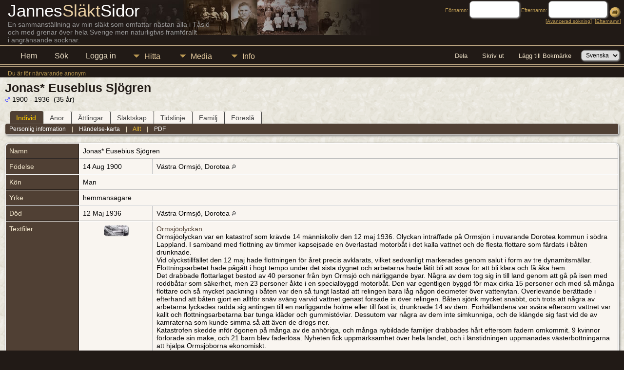

--- FILE ---
content_type: text/html;charset=UTF-8
request_url: http://www.stenbanken.com/tng/getperson.php?personID=55404&tree=lindh
body_size: 11657
content:
<!DOCTYPE html PUBLIC "-//W3C//DTD XHTML 1.0 Transitional//EN">

<html lang="sv" xmlns="http://www.w3.org/1999/xhtml">
<head>
<title>Jonas* Eusebius Sjögren f. 14 Aug 1900 Västra Ormsjö, Dorotea d. 12 Maj 1936 Västra Ormsjö, Dorotea: Jannes släktsidor</title>
<link rel="canonical" href="http://www.stenbanken.com/tng//getperson.php?personID=55404&tree=lindh" />
<meta name="Keywords" content="Släkten till Olof och Erika Lindh samt Gustaf och Ingeborg Larsson, Karbäcken, Tåsjö" />
<meta name="Description" content="Jonas* Eusebius Sjögren f. 14 Aug 1900 Västra Ormsjö, Dorotea d. 12 Maj 1936 Västra Ormsjö, Dorotea: Jannes släktsidor" />
<meta http-equiv="Content-type" content="text/html; charset=UTF-8" />
<meta name="viewport" content="width=device-width, initial-scale=1" />
<link href="css/genstyle.css?v=15.0.3" rel="stylesheet" type="text/css" />
<link href="css/ol.css" rel="stylesheet" type="text/css" />
<link href="templates/template8/css/tngtabs2.css" rel="stylesheet" type="text/css" />
<link href="templates/template8/css/templatestyle.css?v=15.0.3" rel="stylesheet" type="text/css" />
<script src="https://code.jquery.com/jquery-3.4.1.min.js" type="text/javascript" integrity="sha384-vk5WoKIaW/vJyUAd9n/wmopsmNhiy+L2Z+SBxGYnUkunIxVxAv/UtMOhba/xskxh" crossorigin="anonymous"></script>
<script src="https://code.jquery.com/ui/1.12.1/jquery-ui.min.js" type="text/javascript" integrity="sha256-VazP97ZCwtekAsvgPBSUwPFKdrwD3unUfSGVYrahUqU=" crossorigin="anonymous"></script>
<script type="text/javascript" src="js/net.js"></script>
<script type="text/javascript">var tnglitbox;</script>
<script type="application/ld+json">
{"@type":"Person","@id":"getperson.php?personID=55404&amp;tree=lindh","name":"Jonas*","familyName":"Sj\u00f6gren","birthPlace":"V\u00e4stra Ormsj\u00f6, Dorotea","birthDate":"1900-08-14","deathPlace":"V\u00e4stra Ormsj\u00f6, Dorotea","deathDate":"1936-05-12"}
</script>

<script type = 'text/javascript'>
function togglednaicon() {
   if ($('.toggleicon2').attr('src').indexOf('desc') > 0) {
      $('.toggleicon2').attr('src',cmstngpath + 'img/tng_sort_asc.gif')
      $('.toggleicon2').attr('title', 'Komprimera');
      $('.dnatest').show();
   }
   else {
      $('.toggleicon2').attr('src',cmstngpath + 'img/tng_sort_desc.gif')
      $('.toggleicon2').attr('title', 'Expandera');
      $('.dnatest').hide();
   }
}

function show_dnatest() {
      $('.toggleicon2').attr('src',cmstngpath + 'img/tng_sort_asc.gif')
      $('.toggleicon2').attr('title', 'Komprimera');
      $('.dnatest').show();
}

function hide_dnatest() {
      $('.toggleicon2').attr('src',cmstngpath + 'img/tng_sort_desc.gif')
      $('.toggleicon2').attr('title', 'Expandera');
      $('.dnatest').hide();
}
</script><link href="templates/template8/css/mytngstyle.css?v=15.0.3" rel="stylesheet" type="text/css" />
<script type="text/javascript" src="js/tngmenuhover2.js"></script>
<script type="text/javascript">
// <![CDATA[
var tnglitbox;
var share = 0;
var closeimg = "img/tng_close.gif";
var smallimage_url = 'ajx_smallimage.php?';
var cmstngpath='';
var loadingmsg = 'Laddar...';
var expand_msg = "Expandera";
var collapse_msg = "Komprimera";
//]]>
</script>
<link rel="alternate" type="application/rss+xml" title="RSS" href="tngrss.php" />
<script>
  (function(i,s,o,g,r,a,m){i['GoogleAnalyticsObject']=r;i[r]=i[r]||function(){
  (i[r].q=i[r].q||[]).push(arguments)},i[r].l=1*new Date();a=s.createElement(o),
  m=s.getElementsByTagName(o)[0];a.async=1;a.src=g;m.parentNode.insertBefore(a,m)
  })(window,document,'script','//www.google-analytics.com/analytics.js','ga');

  ga('create', 'UA-68889477-1', 'auto');
  ga('send', 'pageview');

</script><!-- The Next Generation of Genealogy Sitebuilding, v.15.0.3 (31 July 2025), Written by Darrin Lythgoe, 2001-2026 -->
</head>
<body id="bodytop" class="getperson templatebody">
<table class="page">
  <tr>
    <td class="mainborder" rowspan="5">
	&nbsp;
    </td>
    <td class="headerrow" style="background: url(templates/template8/img/titletop.jpg) no-repeat;">
	<table class="headertable">
	<tr class="headertextrow">
	    <td>

<!-- ADD THE TITLE AND SUBTITLE OF YOUR WEBPAGE BELOW -->
<!-- You can use the class "text_white" and "text_tan" and "text_grey" to alternate the colors of words -->

<span class="headertext text_white">Jannes</span><span class="headertext text_tan">Släkt</span><span class="headertext text_white">Sidor</span>


<br/>


<span class="normal text_grey">En sammanställning av min släkt som omfattar nästan alla i Tåsjö <br>

och med grenar över hela Sverige men naturligtvis framförallt <br> i angränsande socknar.</span>


	    </td>
	    <td class="searchtext">
		<form id="topsearchform" name="topsearchform" method="get" action="search.php">
		    <input type="hidden" value="AND" name="mybool" />
		    <span class="subsearch">Förnamn:&nbsp;</span><input size="8" name="myfirstname" type="text" id="myfirstname" />  <span class="subsearch">Efternamn:&nbsp;</span><input size="10" name="mylastname" type="text" id="mylastname" /> <input alt="Submit Search" style="vertical-align: bottom; border:none;" type="image" name="imageField" src="templates/template8/img/searchbutton.gif"/>
		    <br/>
		    [<a class="subsearch" href="searchform.php">Avancerad sökning</a>]&nbsp;&nbsp;[<a class="subsearch" href="surnames.php">Efternamn</a>]
		</form>
	    </td>
	</tr>
	</table>
    </td>
  </tr>
  <tr class="menurow">
    <td colspan="2">
	<div class="menucol">
<div class="menucontainer">
<div class="innercontainer">
<div style="display:inline-flex"><div class="icons">
<a href="index.php"    title="Hem" class="tngsmallicon" id="home-smicon">Hem</a>
<a href="searchform.php" onclick="return openSearch();"   title="Sök" class="tngsmallicon" id="search-smicon">Sök</a>
<a href="#" onclick="return openLogin('ajx_login.php?p=');"   title="Logga in" class="tngsmallicon" id="log-smicon">Logga in</a>

</div>
<ul class="tngdd" id="tngdd">
<li><a href="#" class="menulink">Hitta</a>
<ul>
<li><a href="surnames.php"><div class="menu-label" style="padding-left:3px;">Efternamn</div></a></li>
<li><a href="firstnames.php"><div class="menu-label" style="padding-left:3px;">Förnamn</div></a></li>
<li><a href="searchform.php"><div class="menu-label" style="padding-left:3px;">Sök namn</div></a></li>
<li><a href="famsearchform.php"><div class="menu-label" style="padding-left:3px;">Sök Familjer</div></a></li>
<li><a href="searchsite.php"><div class="menu-label" style="padding-left:3px;">Sök på denna sajt</div></a></li>
<li><a href="whatsnew.php"><div class="menu-label" style="padding-left:3px;">Nyheter</div></a></li>
<li><a href="mostwanted.php"><div class="menu-label" style="padding-left:3px;">Mest eftersökt</div></a></li>
<li><a href="reports.php"><div class="menu-label" style="padding-left:3px;">Rapporter</div></a></li>
<li><a href="anniversaries.php"><div class="menu-label" style="padding-left:3px;">Datum</div></a></li>
<li><a href="calendar.php?m=01"><div class="menu-label" style="padding-left:3px;">Kalender</div></a></li>
<li><a href="cemeteries.php"><div class="menu-label" style="padding-left:3px;">Begravningsplatser</div></a></li>
</ul>
</li>
<li><a href="#" class="menulink">Media</a>
<ul>
<li><a href="browsemedia.php?mediatypeID=photos"><div class="menu-label" style="padding-left:3px;">Foton</div></a></li>
<li><a href="browsemedia.php?mediatypeID=documents"><div class="menu-label" style="padding-left:3px;">Foto-dokument</div></a></li>
<li><a href="browsemedia.php?mediatypeID=headstones"><div class="menu-label" style="padding-left:3px;">Gravstenar</div></a></li>
<li><a href="browsemedia.php?mediatypeID=histories"><div class="menu-label" style="padding-left:3px;">Textfiler</div></a></li>
<li><a href="browsemedia.php?mediatypeID=videos"><div class="menu-label" style="padding-left:3px;">Video</div></a></li>
<li><a href="browsemedia.php"><div class="menu-label" style="padding-left:3px;">Alla Media</div></a></li>
</ul>
</li>
<li><a href="#" class="menulink">Info</a>
<ul>
<li><a href="statistics.php"><div class="menu-label" style="padding-left:3px;">Databasstatistik</div></a></li>
<li><a href="places.php"><div class="menu-label" style="padding-left:3px;">Platser</div></a></li>
<li><a href="browsetrees.php"><div class="menu-label" style="padding-left:3px;">Träd</div></a></li>
<li><a href="browsebranches.php"><div class="menu-label" style="padding-left:3px;">Grenar</div></a></li>
<li><a href="browsenotes.php"><div class="menu-label" style="padding-left:3px;">Noteringar</div></a></li>
<li><a href="browsesources.php"><div class="menu-label" style="padding-left:3px;">Källor</div></a></li>
<li><a href="browserepos.php"><div class="menu-label" style="padding-left:3px;">Arkiv</div></a></li>
<li><a href="browse_dna_tests.php"><div class="menu-label" style="padding-left:3px;">DNA-tester</div></a></li>
<li><a href="bookmarks.php"><div class="menu-label" style="padding-left:3px;">Bokmärken</div></a></li>
<li><a href="suggest.php?page=Jonas%2A+Eusebius+Sj%C3%B6gren+f.+14+Aug+1900+V%C3%A4stra+Ormsj%C3%B6%2C+Dorotea+d.+12+Maj+1936+V%C3%A4stra+Ormsj%C3%B6%2C+Dorotea"><div class="menu-label" style="padding-left:3px;">Kontakt</div></a></li>
</ul>
</li>
</ul>
</div><div class="icons-rt in-bar">
<a href="#" onclick="jQuery('#shareicons').toggle(200); if(!share) { jQuery('#share-smicon').html('Dölj'); share=1;} else { jQuery('#share-smicon').html('Dela'); share=0; }; return false;"   title="Dela" class="tngsmallicon" id="share-smicon">Dela</a>
<a href="#" onclick="newwindow=window.open('/tng/getperson.php?personID=55404&amp;tree=lindh&amp;tngprint=1','tngprint','width=850,height=600,status=no,resizable=yes,scrollbars=yes'); newwindow.focus(); return false;"  rel="nofollow" title="Skriv ut" class="tngsmallicon" id="print-smicon">Skriv ut</a>
<a href="#" onclick="tnglitbox = new LITBox('ajx_addbookmark.php?p=',{width:350,height:120}); return false;"   title="Lägg till Bokmärke" class="tngsmallicon" id="bmk-smicon">Lägg till Bokmärke</a>
<form action="savelanguage2.php" method="get" name="tngmenu1">
<select name="newlanguage1" id="newlanguage1" style="font-size:9pt" onchange="document.tngmenu1.submit();"><option value="2">English</option>
<option value="1" selected="selected">Svenska</option>
</select>
<input type="hidden" name="instance" value="1" /></form>

</div>
</div>
</div>
<div id="searchdrop" class="slidedown" style="display:none;"><a href="#" onclick="jQuery('#searchdrop').slideUp(200);return false;" style="float:right"><img src="img/tng_close.gif" alt=""/></a><span class="subhead"><strong>Sök</strong> &#8226; <a href="searchform.php">Avancerad sökning</a> &#8226; <a href="famsearchform.php">Sök Familjer</a> &#8226; <a href="searchsite.php">Sök på denna sajt</a></span><br/><br/><form action="search.php" method="get">

<label for="searchfirst">Förnamn: </label><input type="text" name="myfirstname" id="searchfirst"/> &nbsp;
<label for="searchlast">Efternamn: </label><input type="text" name="mylastname" id="searchlast"/> &nbsp;
<label for="searchid">ID: </label><input type="text" class="veryshortfield" name="mypersonid" id="searchid"/> &nbsp;
<input type="hidden" name="idqualify" value="equals"/>
<input type="submit" class="btn" value="Sök"/></form></div><div id="shareicons" style="display:none;margin-right:270px;">
<div class="a2a_kit a2a_kit_size_22 a2a_default_style">
<a class="a2a_dd" href="https://www.addtoany.com/share"></a>
<a class="a2a_button_facebook"></a>
<a class="a2a_button_x"></a>
<a class="a2a_button_facebook_messenger"></a>
<a class="a2a_button_pinterest"></a>
</div>
<script async src="https://static.addtoany.com/menu/page.js"></script>
</div>
<script type="text/javascript">var tngdd=new tngdd.dd("tngdd");tngdd.init("tngdd","menuhover");</script>
<span class="logintext">Du är för närvarande anonym</span>	</div>
    </td>
  </tr>
  <tr>

<td class="mainbg" colspan="3" style="border-collapse:separate"><div class="vcard">
<h1 class="header fn" id="nameheader" style="margin-bottom:5px">Jonas* Eusebius Sjögren</h1><div class="normal"><img src="img/tng_male.gif" width="11" height="11" alt="Man" style="vertical-align: -1px; border: 0px;"/> 1900 - 1936 &nbsp;(35 år)</div><br clear="all" />
<div id="tngmenu">
<ul id="tngnav">
<li><a id="a0" href="getperson.php?personID=55404&amp;tree=lindh" class="here" style="padding-left:12px"><span id="ind-smicon"></span>Individ</a></li>
<li><a id="a1" href="pedigree.php?personID=55404&amp;tree=lindh" style="padding-left:12px"><span id="ped-smicon"></span>Anor</a></li>
<li><a id="a2" href="descend.php?personID=55404&amp;tree=lindh" style="padding-left:12px"><span id="desc-smicon"></span>Ättlingar</a></li>
<li><a id="a3" href="relateform.php?primaryID=55404&amp;tree=lindh" style="padding-left:12px"><span id="rel-smicon"></span>Släktskap</a></li>
<li><a id="a4" href="timeline.php?primaryID=55404&amp;tree=lindh" style="padding-left:12px"><span id="time-smicon"></span>Tidslinje</a></li>
<li><a id="a5" href="familychart.php?personID=55404&amp;tree=lindh" style="padding-left:12px"><span id="fam-smicon"></span>Familj</a></li>
<li><a id="a6" href="suggest.php?enttype=I&amp;ID=55404&amp;tree=lindh" style="padding-left:12px"><span id="sugg-smicon"></span>Föreslå</a></li>
</ul>
</div>
<div id="pub-innermenu" class="fieldnameback fieldname smaller rounded4">
<a href="#" class="lightlink" onclick="return infoToggle('info');" id="tng_plink">Personlig information</a> &nbsp;&nbsp; | &nbsp;&nbsp; 
<a href="#" class="lightlink" onclick="return infoToggle('eventmap');" id="tng_glink">Händelse-karta</a> &nbsp;&nbsp; | &nbsp;&nbsp; 
<a href="#" class="lightlink3" onclick="return infoToggle('all');" id="tng_alink">Allt</a>
 &nbsp;&nbsp; | &nbsp;&nbsp; <a href="#" class="lightlink" onclick="tnglitbox = new LITBox('rpt_pdfform.php?pdftype=ind&amp;personID=55404&amp;tree=lindh',{width:400,height:380});return false;">PDF</a>
</div><br/>
<script type="text/javascript" src="js/getperson.js"></script>
<script type="text/javascript">
function infoToggle(part) {
	if( part == "all" ) {
		jQuery('#info').show();
$('#eventmap').show();
$('#tng_glink').attr('class','lightlink');
		jQuery('#tng_alink').attr('class','lightlink3');
		jQuery('#tng_plink').attr('class','lightlink');
	}
	else {
		innerToggle(part,"info","tng_plink");
innerToggle(part,"eventmap","tng_glink");
		jQuery('#tng_alink').attr('class','lightlink');
	}
	return false;
}
</script>

<ul class="nopad">
<li id="info" style="list-style-type: none; ">
<table cellspacing="1" cellpadding="4" class="whiteback tfixed">
<col class="labelcol"/><col style="width:150px"/><col />
<tr>
<td valign="top" class="fieldnameback indleftcol lt1"  id="info1"><span class="fieldname">Namn</span></td>
<td valign="top" colspan="2" class="databack"><span class="n"><span class="given-name">Jonas* Eusebius</span> <span class="family-name">Sjögren</span></span>&nbsp;</td></tr>
<tr>
<td valign="top" class="fieldnameback lt2" ><span class="fieldname">Födelse</span></td>
<td valign="top" class="databack">14 Aug 1900&nbsp;</td>
<td valign="top" class="databack">Västra Ormsjö, Dorotea <a href="placesearch.php?psearch=V%C3%A4stra+Ormsj%C3%B6%2C+Dorotea" title="Hitta alla personer med händelser på denna plats"><img src="img/tng_search_small.gif" alt="Hitta alla personer med händelser på denna plats" style="width: 9px; height: 9px; border:0" /></a>&nbsp;</td>
</tr>
<tr>
<td valign="top" class="fieldnameback lt4" ><span class="fieldname">Kön</span></td>
<td valign="top" colspan="2" class="databack">Man&nbsp;</td></tr>
<tr>
<td valign="top" class="fieldnameback lt5" ><span class="fieldname">Yrke</span></td>
<td valign="top" colspan="2" class="databack">hemmansägare&nbsp;</td></tr>
<tr>
<td valign="top" class="fieldnameback lt6" ><span class="fieldname">Död</span></td>
<td valign="top" class="databack">12 Maj 1936&nbsp;</td>
<td valign="top" class="databack">Västra Ormsjö, Dorotea <a href="placesearch.php?psearch=V%C3%A4stra+Ormsj%C3%B6%2C+Dorotea" title="Hitta alla personer med händelser på denna plats"><img src="img/tng_search_small.gif" alt="Hitta alla personer med händelser på denna plats" style="width: 9px; height: 9px; border:0" /></a>&nbsp;</td>
</tr>
<tr>
<td valign="top" class="fieldnameback indleftcol rc-ll lmhistories"><span class="fieldname">Textfiler</span></td>
<td valign="top" class="databack" align="center" style="width:150px;border-radius:0px;"><div class="media-img"><div class="media-prev" id="prev17_54" style="display:none"></div></div>
<a href="showmedia.php?mediaID=17&amp;medialinkID=54" class="media-preview" id="img-17-54-~~histories%2Fbaten.jpg"><img src="histories/thumb_baten.jpg"  height="21" alt="Ormsjöolyckan. " title="Ormsjöolyckan. " class="thumb" /></a></td><td valign="top" class="databack"><a href="showmedia.php?mediaID=17&amp;medialinkID=54">Ormsjöolyckan. </a><br/>Ormsjöolyckan var en katastrof som krävde 14 människoliv den 12 maj 1936. Olyckan inträffade på Ormsjön i nuvarande Dorotea kommun i södra Lappland. I samband med flottning av timmer kapsejsade en överlastad motorbåt i det kalla vattnet och de flesta flottare som färdats i båten drunknade.<br />
Vid olyckstillfället den 12 maj hade flottningen för året precis avklarats, vilket sedvanligt markerades genom salut i form av tre dynamitsmällar. Flottningsarbetet hade pågått i högt tempo under det sista dygnet och arbetarna hade låtit bli att sova för att bli klara och få åka hem.<br />
Det drabbade flottarlaget bestod av 40 personer från byn Ormsjö och närliggande byar. Några av dem tog sig in till land genom att gå på isen med roddbåtar som säkerhet, men 23 personer åkte i en specialbyggd motorbåt. Den var egentligen byggd för max cirka 15 personer och med så många flottare och så mycket packning i båten var den så tungt lastad att relingen bara låg någon decimeter över vattenytan. Överlevande berättade i efterhand att båten gjort en alltför snäv sväng varvid vattnet genast forsade in över relingen. Båten sjönk mycket snabbt, och trots att några av arbetarna lyckades rädda sig antingen till en närliggande holme eller till fast is, drunknade 14 av dem. Förhållandena var svåra eftersom vattnet var kallt och flottningsarbetarna bar tunga kläder och gummistövlar. Dessutom var några av dem inte simkunniga, och de klängde sig fast vid de av kamraterna som kunde simma så att även de drogs ner.<br />
Katastrofen skedde inför ögonen på många av de anhöriga, och många nybildade familjer drabbades hårt eftersom fadern omkommit. 9 kvinnor förlorade sin make, och 21 barn blev faderlösa. Nyheten fick uppmärksamhet över hela landet, och i länstidningen uppmanades västerbottningarna att hjälpa Ormsjöborna ekonomiskt.<br />
<br />
Källa: Wikipedia</td></tr>
<tr>
<td valign="top" class="fieldnameback indleftcol rc-ll lmvideos" rowspan="3"><span class="fieldname">Video</span></td>
<td valign="top" class="databack" align="center" style="width:150px;border-radius:0px;"><div class="media-img"><div class="media-prev" id="prev285_616" style="display:none"></div></div>
<a href="https://www.youtube.com/watch?v=jx-Nk-BluRo"><img src="img/videos_thumb.png"  alt="Ormsjöolyckan del 1" title="Ormsjöolyckan del 1" /></a></td><td valign="top" class="databack"><a href="https://www.youtube.com/watch?v=jx-Nk-BluRo">Ormsjöolyckan del 1</a><br/>del 1 av en film om olyckan på YouTube</td></tr>
<tr class="mvideos"><td valign="top" class="databack" align="center" style="width:150px;border-radius:0px;"><div class="media-img"><div class="media-prev" id="prev286_630" style="display:none"></div></div>
<a href="https://www.youtube.com/watch?v=n86lpJrZpbo"><img src="img/videos_thumb.png"  alt="Ormsjöolyckan del 2" title="Ormsjöolyckan del 2" /></a></td><td valign="top" class="databack"><a href="https://www.youtube.com/watch?v=n86lpJrZpbo">Ormsjöolyckan del 2</a><br/>del 2 av en film om olyckan på YouTube</td></tr>
<tr class="mvideos"><td valign="top" class="databack" align="center" style="width:150px;border-radius:0px;"><div class="media-img"><div class="media-prev" id="prev287_644" style="display:none"></div></div>
<a href="https://www.youtube.com/watch?v=1iYPEqmLhTM"><img src="img/videos_thumb.png"  alt="Ormsjöolyckan del 3" title="Ormsjöolyckan del 3" /></a></td><td valign="top" class="databack"><a href="https://www.youtube.com/watch?v=1iYPEqmLhTM">Ormsjöolyckan del 3</a><br/>del 3 av en film om olyckan på YouTube</td></tr>
<tr>
<td valign="top" class="fieldnameback" id="notes1"><span class="fieldname">Noteringar&nbsp;</span></td>
<td valign="top" class="databack" colspan="2"><div class="notearea"><ul>
<li>Omkom i Ormsjöolyckan.<br />
<br />
<br />
<br />
Ormsjöolyckan var en katastrof som krävde 14 människoliv den 12 maj 1936. Olyckan inträffade på Ormsjön i nuvarande Dorotea kommun i södra Lappland. I samband med flottning av timmer kapsejsade en överlastad motorbåt i det kalla vattnet och de flesta flottare som färdats i båten drunknade.Vid olyckstillfället den 12 maj hade flottningen för året precis avklarats, vilket sedvanligt markerades genom salut i form av tre dynamitsmällar. Flottningsarbetet hade pågått i högt tempo under det sista dygnet och arbetarna hade låtit bli att sova för att bli klara och få åka hem.Det drabbade flottarlaget bestod av 40 personer från byn Ormsjö och närliggande byar. Några av dem tog sig in till land genom att gå på isen med roddbåtar som säkerhet, men 23 personer åkte i en specialbyggd motorbåt. Den var egentligen byggd för max cirka 15 personer och med så många flottare och så mycket packning i båten var den så tungt lastad att relingen bara låg någon decimeter över vattenytan. Överlevande berättade i efterhand att båten gjort en alltför snäv sväng varvid vattnet genast forsade in över relingen. Båten sjönk mycket snabbt, och trots att några av arbetarna lyckades rädda sig antingen till en närliggande holme eller till fast is, drunknade 14 av dem. Förhållandena var svåra eftersom vattnet var kallt och flottningsarbetarna bar tunga kläder och gummistövlar. Dessutom var några av dem inte simkunniga, och de klängde sig fast vid de av kamraterna som kunde simma så att även de drogs ner.Katastrofen skedde inför ögonen på många av de anhöriga, och många nybildade familjer drabbades hårt eftersom fadern omkommit. 9 kvinnor förlorade sin make, och 21 barn blev faderlösa. Nyheten fick uppmärksamhet över hela landet, och i länstidningen uppmanades västerbottningarna att hjälpa Ormsjöborna ekonomiskt.Källa: Wikipedia</li>
</ul>
</div></td>
</tr>
<tr>
<td valign="top" class="fieldnameback lt8" ><span class="fieldname">Person-ID</span></td>
<td valign="top" class="databack">55404&nbsp;</td>
<td valign="top" class="databack"><a href="showtree.php?tree=lindh">Lindh</a></td>
</tr>
<tr>
<td valign="top" class="fieldnameback lt9" ><span class="fieldname">Senast ändrad</span></td>
<td valign="top" colspan="2" class="databack">4 Aug 2010&nbsp;</td></tr>
</table>
<br/>
<table cellspacing="1" cellpadding="4" class="whiteback tfixed">
<col class="labelcol"/><col style="width:150px"/><col />
<tr>
<td valign="top" class="fieldnameback indleftcol lt10"  id="fam55402_1"><span class="fieldname">Far</span></td>
<td valign="top" colspan="2" class="databack"><a href="getperson.php?personID=55401&amp;tree=lindh">Jonas Vilhelm Persson</a><span style = "line-height:1.5em"><br />&nbsp;&nbsp;&nbsp;&nbsp;&nbsp;&nbsp;&nbsp;&nbsp;&nbsp;&nbsp;<strong>f.</strong> 24 Jul 1876, Västra Ormsjö, Dorotea <a href="placesearch.php?psearch=V%C3%A4stra+Ormsj%C3%B6%2C+Dorotea" title="Hitta alla personer med händelser på denna plats"><img src="img/tng_search_small.gif" class="placeimg" alt="Hitta alla personer med händelser på denna plats" style="width: 9px; height: 9px;" /></a><span style = "line-height:1.5em"><br />&nbsp;&nbsp;&nbsp;&nbsp;&nbsp;&nbsp;&nbsp;&nbsp;&nbsp;&nbsp;<strong>d.</strong> 30 Sep 1911, Västra Ormsjö, Dorotea <a href="placesearch.php?psearch=V%C3%A4stra+Ormsj%C3%B6%2C+Dorotea" title="Hitta alla personer med händelser på denna plats"><img src="img/tng_search_small.gif" class="placeimg" alt="Hitta alla personer med händelser på denna plats" style="width: 9px; height: 9px;" /></a> (Ålder 35 år)&nbsp;</td></tr>
<tr>
<td valign="top" class="fieldnameback lt11" ><span class="fieldname">Mor</span></td>
<td valign="top" colspan="2" class="databack"><a href="getperson.php?personID=55403&amp;tree=lindh">Anna Lovisa Sjögren</a><span style = "line-height:1.5em"><br />&nbsp;&nbsp;&nbsp;&nbsp;&nbsp;&nbsp;&nbsp;&nbsp;&nbsp;&nbsp;<strong>f.</strong> 29 Jun 1873, Vänjaurträsk, Lycksele <a href="placesearch.php?psearch=V%C3%A4njaurtr%C3%A4sk%2C+Lycksele" title="Hitta alla personer med händelser på denna plats"><img src="img/tng_search_small.gif" class="placeimg" alt="Hitta alla personer med händelser på denna plats" style="width: 9px; height: 9px;" /></a><span style = "line-height:1.5em"><br />&nbsp;&nbsp;&nbsp;&nbsp;&nbsp;&nbsp;&nbsp;&nbsp;&nbsp;&nbsp;<strong>d.</strong> 4 Maj 1941, Västra Ormsjö, Dorotea <a href="placesearch.php?psearch=V%C3%A4stra+Ormsj%C3%B6%2C+Dorotea" title="Hitta alla personer med händelser på denna plats"><img src="img/tng_search_small.gif" class="placeimg" alt="Hitta alla personer med händelser på denna plats" style="width: 9px; height: 9px;" /></a> (Ålder 67 år)&nbsp;</td></tr>
<tr>
<td valign="top" class="fieldnameback lt12" ><span class="fieldname">Vigsel</span></td>
<td valign="top" class="databack">29 Nov 1896&nbsp;</td>
<td valign="top" class="databack">Dorotea, Lappland <a href="placesearch.php?psearch=Dorotea%2C+Lappland" title="Hitta alla personer med händelser på denna plats"><img src="img/tng_search_small.gif" alt="Hitta alla personer med händelser på denna plats" style="width: 9px; height: 9px; border:0" /></a>&nbsp;</td>
</tr>
<tr>
<td valign="top" class="fieldnameback lt14" ><span class="fieldname">Familjens ID</span></td>
<td valign="top" class="databack">55402&nbsp;</td>
<td valign="top" class="databack"><a href="familygroup.php?familyID=55402&amp;tree=lindh">Familjeöversikt</a>&nbsp; | &nbsp;<a href='familychart.php?familyID=55402&amp;tree=lindh'>Familjediagram</a></td>
</tr>
</table>
<br/>
</li> <!-- end info -->
<li id="eventmap" style="list-style-type: none; ">
<table cellspacing="1" cellpadding="4" class="whiteback tfixed">
<col class="labelcol"/><col class="mapcol"/><col />
<tr valign="top"><td class="fieldnameback indleftcol" id="eventmap1"><span class="fieldname">Händelse-karta</span></td>
<td class="databack">
<div style='position:relative; top:0px; left:0px; width:100%;'>
<div id="map" class="rounded10" style="width: 100%; height: 400px;"><div id='infodiv' style='position:absolute; top:0px; left:0px; background-color:white; display:none; border:1px solid #ccc; padding:8px; z-index:100;' class='mapballoon normal'></div>
<div id='osmmapsat' style='position:absolute; top:6px; right:6px; z-index:50;' class='rounded4' onmouseover="this.style.backgroundColor='#eeeeee';" onmouseout="this.style.backgroundColor='#dddddd';"></div></div>
</div>
</td>
<td class="databack"><div style="height:380px;" id="mapevents"><table cellpadding="4" class="whiteback">
<tr valign="top"><td class="databack"><a href="http://maps.google.com/maps?f=q&amp;hl=sv&amp;daddr=64.4151535,16.0147479(Västra Ormsjö, Dorotea)&amp;z=10&amp;om=1&amp;iwloc=addr" target= "_blank"><img src="google_marker.php?image=023.png&amp;text=1" alt="Länk till Google Maps" border="0" width= "20" height="34" /></a></td><td class="databack"><span class="smaller"><strong>Födelse</strong> - 14 Aug 1900 - Västra Ormsjö, Dorotea</span></td>
<td class="databack" valign="middle"><a href="googleearthbylatlong.php?m=world&amp;n=Västra Ormsjö, Dorotea&amp;lon=16.0147479&amp;lat=64.4151535&amp;z=10" title="Ladda ner en .kml-fil för att visa denna plats i Google Earth"><img src="img/earth.gif" border="0" alt="Länk till Google Earth" width="15" height="15" /></a></td></tr>
<tr valign="top"><td class="databack"><a href="http://maps.google.com/maps?f=q&amp;hl=sv&amp;daddr=64.4151535,16.0147479(Västra Ormsjö, Dorotea)&amp;z=10&amp;om=1&amp;iwloc=addr" target= "_blank"><img src="google_marker.php?image=023.png&amp;text=1" alt="Länk till Google Maps" border="0" width= "20" height="34" /></a></td><td class="databack"><span class="smaller"><strong>Död</strong> - 12 Maj 1936 - Västra Ormsjö, Dorotea</span></td>
<td class="databack" valign="middle"><a href="googleearthbylatlong.php?m=world&amp;n=Västra Ormsjö, Dorotea&amp;lon=16.0147479&amp;lat=64.4151535&amp;z=10" title="Ladda ner en .kml-fil för att visa denna plats i Google Earth"><img src="img/earth.gif" border="0" alt="Länk till Google Earth" width="15" height="15" /></a></td></tr>
</table></div>
<table><tr><td><span class="smaller"><img src="img/earth.gif" border="0" alt="" width="15" height="15" align="left" />&nbsp;= <a href="https://earth.google.com/" target="_blank" title="Klicka för att ladda ner">Länk till Google Earth</a>&nbsp;</span></td></tr></table>
</td>
</tr>
<tr valign="top"><td class="fieldnameback"><span class="fieldname">Teckenförklaring, märken</span></td>
<td colspan="2" class="databack"><span class="smaller"><img src="img/009.png" alt="" height="17" width="10" class="alignmiddle"/>&nbsp;: Adress &nbsp;&nbsp;&nbsp;&nbsp;
<img src="img/023.png" alt="" height="17" width="10" class="alignmiddle"/>&nbsp;: By/Stad &nbsp;&nbsp;&nbsp;&nbsp;
<img src="img/038.png" alt="" height="17" width="10" class="alignmiddle"/>&nbsp;: Socken/Församling &nbsp;&nbsp;&nbsp;&nbsp;
<img src="img/074.png" alt="" height="17" width="10" class="alignmiddle"/>&nbsp;: Landskap &nbsp;&nbsp;&nbsp;&nbsp;
<img src="img/122.png" alt="" height="17" width="10" class="alignmiddle"/>&nbsp;: Stat/Provins &nbsp;&nbsp;&nbsp;&nbsp;
<img src="img/155.png" alt="" height="17" width="10" class="alignmiddle"/>&nbsp;: Land &nbsp;&nbsp;&nbsp;&nbsp;
<img src="img/006.png" alt="" height="17" width="10" class="aligntop"/>&nbsp;: Ej definierad</span></td>
</tr>
</table>
<br />
</li> <!-- end eventmap -->
</ul>
</div>
<br/>

<!-- begin footer -->
	</td></tr>
	<tr>
	    <td colspan="2" class="footer">
					<script type="text/javascript">
		//<![CDATA[
		jQuery(document).ready(function() {
			jQuery('.media-preview img').on('mouseover touchstart',function(e) {
				e.preventDefault();
				var items = this.parentElement.id.match(/img-(\d+)-(\d+)-(.*)/);
				var key = items[2] && items[2] != "0" ? items[1]+"_"+items[2] : items[1];
				var parts = items[3].split('~~');
				if(jQuery('#prev'+key).css('display') == "none")
					showPreview(items[1],items[2],parts[0],parts[1],key,'standard');
				else
					closePreview(key);
			});
			jQuery('.media-preview img').on('mouseout',function(e) {
				var items = this.parentElement.id.match(/img-(\d+)-(\d+)-(.*)/);
				var key = items[2] && items[2] != "0" ? items[1]+"_"+items[2] : items[1];
				closePreview(key);
			});
			jQuery(document).on('click touchstart', '.prev-close img', function(e) {
				var items;
				items = this.id.match(/close-(\d+)_(\d+)/);
				if(!items)
					items = this.id.match(/close-(\d+)/);
				var key = items[2] && items[2] != "0" ? items[1]+"_"+items[2] : items[1];
				closePreview(key);
			});
		});
		//]]>
		</script>
<p class="smaller center">Denna sajt är byggd med <a href="https://tngsitebuilding.com" class="footer" target="_blank" title="Learn more about TNG">The Next Generation of Genealogy Sitebuilding</a> v. 15.0.3,  skapad av Darrin Lythgoe  &copy; 2001-2026.</p>
<p class="smaller center">Underhålls av <a href="suggest.php?" class="footer" title="Kontakt">Jan-Sören Lindh</a>.</p>
	    </td>
	</tr>
</table>
<!-- end footer --><script type="text/javascript" src="js/litbox.js"></script>


<script type="text/JavaScript" src="js/ol.js"></script>

<script type="text/javascript">
//<![CDATA[
	//more setup needed here?
    var maploaded = false;

var myEvent = ""; // Makes the selected event (click, dblclick etc) readable in my functions
var myClickflag = false; // Prevents multiple zooms when clicking cluster

var zoom = 2;

var longlati = [];


// This is an MM Edit option!
var mapsrc = "OSM";

// ADDED in v7a
var mapsrc2 = "";
// End added i v7a


function ShowTheMap() {

	var srcurl = "";
	var srcatt = "";
	var maxZoom = 20;

// ADDED in v7a
// End Added in v7a


// Information retrieved from http://leaflet-extras.github.io/leaflet-providers/preview/

	switch (mapsrc) {
		case "OSMFR": srcurl = 'https://a.tile.openstreetmap.fr/osmfr/{z}/{x}/{y}.png';
			srcatt = '&copy; Openstreetmap France | &copy; <a href="http://www.openstreetmap.org/copyright">OpenStreetMap</a>';
			maxZoom = 20;
			break;

		// *** v8 - Added as a replacement for SURF.
		case "OSMDE": srcurl = 'https://a.tile.openstreetmap.de/tiles/osmde/{z}/{x}/{y}.png';
			srcatt = '&copy; <a href="https://www.openstreetmap.org/copyright">OpenStreetMap</a> contributors';
			maxZoom = 18;
			break;

		case "EWSM": srcurl = 'https://server.arcgisonline.com/ArcGIS/rest/services/World_Street_Map/MapServer/tile/{z}/{y}/{x}';
			srcatt = 'Tiles &copy; Esri &mdash; Source: Esri, DeLorme, NAVTEQ, USGS, Intermap, iPC, NRCAN, Esri Japan, METI, Esri China (Hong Kong), Esri (Thailand), TomTom, 2012';
			break;

		case "EWTM": srcurl = 'https://server.arcgisonline.com/ArcGIS/rest/services/World_Topo_Map/MapServer/tile/{z}/{y}/{x}';
			srcatt = 'Tiles &copy; Esri &mdash; Esri, DeLorme, NAVTEQ, TomTom, Intermap, iPC, USGS, FAO, NPS, NRCAN, GeoBase, Kadaster NL, Ordnance Survey, Esri Japan, METI, Esri China (Hong Kong), and the GIS User Community';
			break;

		case "TOPO": srcurl = 'https://tile.opentopomap.org/{z}/{x}/{y}.png';
			srcatt = 'Map data: &copy; <a href="http://www.openstreetmap.org/copyright">OpenStreetMap</a>, <a href="http://viewfinderpanoramas.org">SRTM</a> | Map style: &copy; <a href="https://opentopomap.org">OpenTopoMap</a> (<a href="https://creativecommons.org/licenses/by-sa/3.0/">CC-BY-SA</a>)';
			maxZoom = 17;
			break;

		// *** v8 - Server reached end of life.  Replacement server requires API.  http://k1z.blog.uni-heidelberg.de/2019/02/08/the-future-of-openmapsurfers-tiles/
		//case "SURF": srcurl = 'https://korona.geog.uni-heidelberg.de/tiles/roads/x={x}&y={y}&z={z}';
		//	srcatt = 'Imagery from <a href="http://giscience.uni-hd.de/">GIScience Research Group @ University of Heidelberg</a> &mdash; Map data &copy; <a href="http://www.openstreetmap.org/copyright">OpenStreetMap</a>';
		//	break;

		case "HYDDA": srcurl = 'https://tile.openstreetmap.se/hydda/full/{z}/{x}/{y}.png';
			srcatt = 'Tiles courtesy of <a href="http://openstreetmap.se/" target="_blank">OpenStreetMap Sweden</a> &mdash; Map data &copy; <a href="http://www.openstreetmap.org/copyright">OpenStreetMap</a>';
			break;

		case "MTB": srcurl = 'http://tile.mtbmap.cz/mtbmap_tiles/{z}/{x}/{y}.png';
			srcatt = '&copy; <a href="http://www.openstreetmap.org/copyright">OpenStreetMap</a> &amp; USGS';
			break;

		case "NATGEO": srcurl = 'https://server.arcgisonline.com/ArcGIS/rest/services/NatGeo_World_Map/MapServer/tile/{z}/{y}/{x}';
			srcatt = 'Tiles &copy; Esri &mdash; National Geographic, Esri, DeLorme, NAVTEQ, UNEP-WCMC, USGS, NASA, ESA, METI, NRCAN, GEBCO, NOAA, iPC';
			maxZoom = 16;
			break;

		case "WIKI": srcurl = 'https://maps.wikimedia.org/osm-intl/{z}/{x}/{y}.png';
			srcatt = '<a href="https://wikimediafoundation.org/wiki/Maps_Terms_of_Use">Wikimedia</a>';
			break;

		case "SAT": srcurl = 'https://server.arcgisonline.com/ArcGIS/rest/services/World_Imagery/MapServer/tile/{z}/{y}/{x}';
			srcatt = 'Tiles &copy; Esri &mdash; Source: Esri, i-cubed, USDA, USGS, AEX, GeoEye, Getmapping, Aerogrid, IGN, IGP, UPR-EGP, and the GIS User Community';
			break;
	}


	if (maploaded) {
		zoom = map.getView().getZoom();
		longlati = ol.proj.transform(map.getView().getCenter(), 'EPSG:3857', 'EPSG:4326');
	} else {
		if (0 == 0 && 0 == 0) zoom = 10;
		longlati[0] = 16.0147479;
		longlati[1] = 64.4151535;
	}

	document.getElementById("map").innerHTML = "";

	// This is the scale in LL corner
	var scaleLineControl = new ol.control.ScaleLine();
	scaleLineControl.setUnits("metric");

	var contentString, icon;
	var placeOSM = [];
	var placeStyle = [];


var lon = 16.0147479;
var lat = 64.4151535;
placeOSM[1] = new ol.Feature({
        geometry: new ol.geom.Point(ol.proj.fromLonLat([lon, lat])),
	id: 1,
	name: '<div class="mapballoon normal" style="margin-top:10px"><strong>Västra Ormsjö, Dorotea</strong><br /><br />Födelse: 14 Aug 1900<br /><br /><a href="http://maps.google.com/maps?f=q&amp;hl=sv&amp;daddr=64.4151535,16.0147479(Västra Ormsjö, Dorotea)&amp;z=10&amp;om=1&amp;iwloc=addr" target="_blank">Klicka för att få guide</a> till  Västra Ormsjö, Dorotea<br /><br />Ormsjö till Dorotea från Åsele 1800<br/><br/>Död: 12 Maj 1936</div>'
});
placeStyle[1] = new ol.style.Style({
        image: new ol.style.Icon(/** @type {olx.style.IconOptions} */ ({
		anchor: [10, 34],
		anchorXUnits: 'pixels',
		anchorYUnits: 'pixels',
		src: 'google_marker.php?image=023.png&text=1'
	}))
});
placeOSM[1].setStyle(placeStyle[1]);

	var vectorSource = new ol.source.Vector({
		features: [placeOSM[1]]
	});

	var vectorLayer = new ol.layer.Vector({
		source: vectorSource
	});



	if (mapsrc == "OSM") {
		var rasterLayer = new ol.layer.Tile({
			source: new ol.source.OSM()
		});
	} else {
		var rasterLayer = new ol.layer.Tile({
			source: new ol.source.XYZ({
				url: srcurl,
				attributions: srcatt
			})
		});
	}

	if (!maploaded) zoom = 10;
	if (!maploaded && zoom > 16) zoom = 16;


	// The INTERACTIONS below is the added Mouse-Wheel Zoom

	map = new ol.Map({
		interactions: ol.interaction.defaults({mouseWheelZoom:false}),
		controls: ol.control.defaults({
			attributionOptions: {
				collapsible: false
			}
        	}).extend([
			scaleLineControl
		]),
		layers: [rasterLayer, vectorLayer],
		target: document.getElementById('map'),
		view: new ol.View({
			center: ol.proj.fromLonLat([longlati[0], longlati[1]]),
			zoom: zoom
		})
	});


// Below: My question got this reply here
// https://stackoverflow.com/questions/50773076/automatic-zoom-depending-on-extreme-points

	if (!maploaded && 1 > 1) {
map.getView().fit(vectorSource.getExtent(), {padding:[40, 16, 32, 40], maxZoom:10} );
	}


	map.on('singleclick', function(event) {
		map.forEachFeatureAtPixel(event.pixel, function(feature,layer) {
			d = document.getElementById('infodiv');
			x = event.pixel[1];
			y = event.pixel[0];
			d.innerHTML = "<div style='position:absolute; top:0px; right:0px; z-index:101; font-size:16px; padding:4px; cursor:pointer; line-height:12px' onclick=\"document.getElementById('infodiv').style.display='none';\"><b>x&nbsp;</b></div>" + feature.get('name');
			d.style.top = x + "px";
			d.style.left = y + "px";
			d.style.display = "block";
			event.preventDefault();
		});
	});


// The following code was found here:
// https://stackoverflow.com/questions/26022029/how-to-change-the-cursor-on-hover-in-openlayers-3
// It's the only one I found that is actually working with the above examplecode...
// I also added that the default cursor is "grab" and while dragging the map it's "grabbing".

	var cursorHoverStyle = "pointer";
	var target = map.getTarget();

//target returned might be the DOM element or the ID of this element dependeing on how the map was initialized
//either way get a jQuery object for it
	var jTarget = typeof target === "string" ? $("#"+target) : $(target);

	map.on("pointermove", function (event) {
		if (event.dragging) {
			document.getElementById('map').style.cursor = 'grabbing';
			return;
		}
		var mouseCoordInMapPixels = [event.originalEvent.offsetX, event.originalEvent.offsetY];

		//detect feature at mouse coords
		var hit = map.forEachFeatureAtPixel(mouseCoordInMapPixels, function (feature, layer) {
			return true;
		});

		if (hit) {
			jTarget.css("cursor", cursorHoverStyle);
		} else {
			jTarget.css("cursor", "grab");
		}
		event.preventDefault(); // avoid bubbling
	});

        maploaded = true;


 	document.getElementById('osmmapsat').style.padding="4px 4px 4px 4px";
 	document.getElementById('osmmapsat').style.backgroundColor="#dddddd";


// CHANGED in v7a
	if ("OSM" == "SAT") {
		document.getElementById('osmmapsat').innerHTML = "<img src='img/osmmap.gif' alt='' title='Karta' style='cursor:pointer; margin-right:2px;' class='rounded4' onclick=\"mapsrc=''; ShowTheMap();\"/><img src='img/osmsatel.gif' alt='' title='Satellit' style='cursor:pointer;' class='rounded4' onclick=\"mapsrc='SAT'; ShowTheMap();\"/>";
	} else {
		document.getElementById('osmmapsat').innerHTML = "<img src='img/osmmap.gif' alt='' title='Karta' style='cursor:pointer; margin-right:2px;' class='rounded4' onclick=\"mapsrc='OSM'; ShowTheMap();\"/><img src='img/osmsatel.gif' alt='' title='Satellit' style='cursor:pointer;' class='rounded4' onclick=\"mapsrc='SAT'; ShowTheMap();\"/>";
	}
// End changed i v7a

}

function displayMap() {
  if (jQuery('#map').length) {
  ShowTheMap(); 
  }
}
window.onload=displayMap;
//]]>
</script>
</body>
</html>


--- FILE ---
content_type: text/javascript
request_url: http://www.stenbanken.com/tng/js/getperson.js
body_size: 213
content:
function innerToggle(part,subpart,subpartlink) {
	if( part == subpart )
		turnOn(subpart,subpartlink);
	else
		turnOff(subpart,subpartlink);
}

function turnOn(subpart,subpartlink) {
	jQuery('#'+subpartlink).attr('class','lightlink3');
	jQuery('#'+subpart).show();
}

function turnOff(subpart,subpartlink) {
	jQuery('#'+subpartlink).attr('class','lightlink');
	jQuery('#'+subpart).hide();
}

function highlightChild(flag,child) {
	jQuery('#child'+child).attr('class',flag ? 'highlightedchild' : 'unhighlightedchild');
}